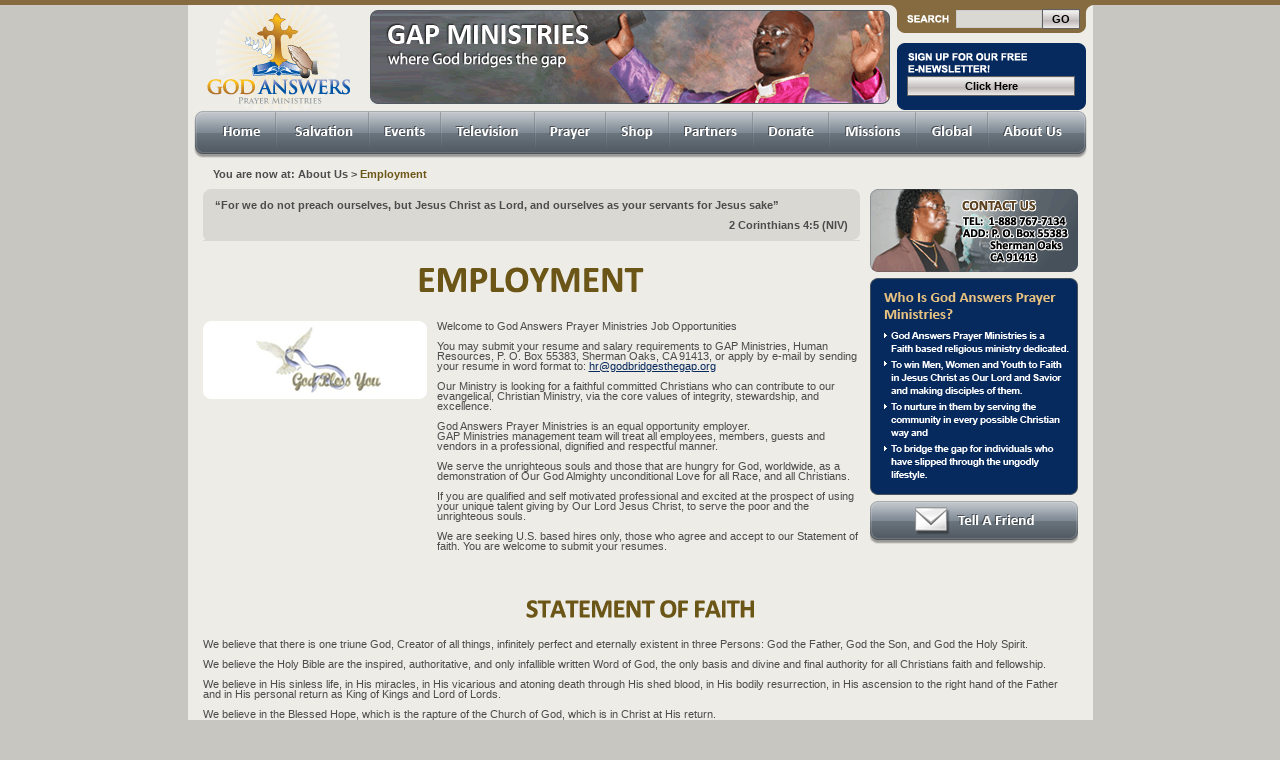

--- FILE ---
content_type: text/html; charset=utf-8
request_url: https://godanswersprayerministries.org/employment.aspx
body_size: 9054
content:


<!DOCTYPE html PUBLIC "-//W3C//DTD XHTML 1.0 Strict//EN" "http://www.w3.org/TR/xhtml1/DTD/xhtml1-strict.dtd">
<html xmlns="http://www.w3.org/1999/xhtml" xml:lang="en">
<head><title>
	Employment
</title><link href="styles.css" rel="stylesheet" type="text/css" />
            <script type="text/javascript" src="mm_menu.js"></script>
            <script src="js/jquery-1.8.2.min.js" type="text/javascript"></script>
            <script src="js/jquery.validationEngine-en.js" type="text/javascript" charset="utf-8"></script>
            <script src="js/jquery.validationEngine.js" type="text/javascript" charset="utf-8"></script>
            <link rel="stylesheet" href="css/validationEngine.jquery.css" type="text/css" />
<script type="text/JavaScript">

    function mmLoadMenus() {
        if (window.mm_menu_0605142551_0) return;
        window.mm_menu_0605142551_0 = new Menu("root", 190, 27, "Arial, Helvetica, sans-serif", 11, "#FFFFFF", "#FFFFFF", "#5C666E", "#6C5617", "left", "middle", 8, 0, 1000, -5, 7, true, false, true, 0, true, true);
        mm_menu_0605142551_0.addMenuItem("GAP&nbsp;Membership", "location='gap_membership.aspx'");
        mm_menu_0605142551_0.addMenuItem("Extended&nbsp;Membership", "location='extended_membership.aspx'");
        mm_menu_0605142551_0.addMenuItem("Names&nbsp;of&nbsp;GOD", "location='names_of_god.aspx'");
        mm_menu_0605142551_0.addMenuItem("Is&nbsp;God&nbsp;and&nbsp;His&nbsp;Angels&nbsp;Real", "location='is_god_and_his_angels_real.aspx'");
        mm_menu_0605142551_0.fontWeight = "bold";
        mm_menu_0605142551_0.hideOnMouseOut = true;
        mm_menu_0605142551_0.bgColor = '#555555';
        mm_menu_0605142551_0.menuBorder = 1;
        mm_menu_0605142551_0.menuLiteBgColor = '#FFFFFF';
        mm_menu_0605142551_0.menuBorderBgColor = '#777777';
        window.mm_menu_0605151021_0_1 = new Menu("Education", 86, 27, "Arial, Helvetica, sans-serif", 11, "#FFFFFF", "#FFFFFF", "#5C666E", "#6C5617", "left", "middle", 8, 0, 1000, -5, 7, true, false, true, 0, true, true);
        mm_menu_0605151021_0_1.addMenuItem("Enrollment", "location='enrollment.aspx'");
        mm_menu_0605151021_0_1.addMenuItem("Courses", "location='courses.aspx'");
        mm_menu_0605151021_0_1.addMenuItem("FAQ", "location='e_faq.aspx'");
        mm_menu_0605151021_0_1.fontWeight = "bold";
        mm_menu_0605151021_0_1.hideOnMouseOut = true;
        mm_menu_0605151021_0_1.bgColor = '#555555';
        mm_menu_0605151021_0_1.menuBorder = 1;
        mm_menu_0605151021_0_1.menuLiteBgColor = '#FFFFFF';
        mm_menu_0605151021_0_1.menuBorderBgColor = '#777777';
        window.mm_menu_0605151021_0 = new Menu("root", 182, 27, "Arial, Helvetica, sans-serif", 11, "#FFFFFF", "#FFFFFF", "#5C666E", "#6C5617", "left", "middle", 8, 0, 1000, -5, 7, true, false, true, 0, true, true);
        mm_menu_0605151021_0.addMenuItem("Men&#8217s&nbsp;Encounter", "location='mens_encounter.aspx'");
        mm_menu_0605151021_0.addMenuItem("Women&#8217s&nbsp;Encounter", "location='womens_encounter.aspx'");
        mm_menu_0605151021_0.addMenuItem("Youth&nbsp;Encounter", "location='youth_encounter.aspx'");
        mm_menu_0605151021_0.addMenuItem(mm_menu_0605151021_0_1, "location='education.aspx'");
        mm_menu_0605151021_0.addMenuItem("Convention&nbsp;&&nbsp;Registration", "location='convention_registration.aspx'");
        mm_menu_0605151021_0.addMenuItem("Israel&nbsp;Discipleship", "location='israel_discipleship.aspx'");
        mm_menu_0605151021_0.addMenuItem("Missionary&nbsp;Trips", "location='missionary_trips.aspx'");
        mm_menu_0605151021_0.addMenuItem("Skid&nbsp;Row&nbsp;Activities", "location='skid_row_activities.aspx'");
        mm_menu_0605151021_0.addMenuItem("Media&nbsp;Interview", "location='media_interviews.aspx'");
        //mm_menu_0605151021_0.addMenuItem(mm_menu_0605151021_0_1,"location='education.aspx'");
        mm_menu_0605151021_0.fontWeight = "bold";
        mm_menu_0605151021_0.hideOnMouseOut = true;
        mm_menu_0605151021_0.childMenuIcon = "arrows.gif";
        mm_menu_0605151021_0.bgColor = '#555555';
        mm_menu_0605151021_0.menuBorder = 1;
        mm_menu_0605151021_0.menuLiteBgColor = '#FFFFFF';
        mm_menu_0605151021_0.menuBorderBgColor = '#777777';
        window.mm_menu_0605152226_0 = new Menu("root", 227, 27, "Arial, Helvetica, sans-serif", 11, "#FFFFFF", "#FFFFFF", "#5C666E", "#6C5617", "left", "middle", 8, 0, 1000, -5, 7, true, false, true, 0, true, true);
        mm_menu_0605152226_0.addMenuItem("Prayer&nbsp;Request", "location='prayer_request.aspx'");
        mm_menu_0605152226_0.addMenuItem("Healing", "location='prayer_healing.aspx'");
        mm_menu_0605152226_0.addMenuItem("Praise&nbsp;Report", "location='praise_report.aspx'");
        mm_menu_0605152226_0.addMenuItem("Prayer&nbsp;Board", "location='prayer_board.aspx'");
        mm_menu_0605152226_0.addMenuItem("Does&nbsp;God&nbsp;Really&nbsp;Answers&nbsp;Prayer", "location='does_god_really_answer_prayer.aspx'");
        mm_menu_0605152226_0.fontWeight = "bold";
        mm_menu_0605152226_0.hideOnMouseOut = true;
        mm_menu_0605152226_0.bgColor = '#555555';
        mm_menu_0605152226_0.menuBorder = 1;
        mm_menu_0605152226_0.menuLiteBgColor = '#FFFFFF';
        mm_menu_0605152226_0.menuBorderBgColor = '#777777';


        window.mm_menu_0605152526_0 = new Menu("root", 127, 27, "Arial, Helvetica, sans-serif", 11, "#FFFFFF", "#FFFFFF", "#5C666E", "#6C5617", "left", "middle", 8, 0, 1000, -5, 7, true, false, true, 0, true, true);
        //mm_menu_0605152526_0.addMenuItem("Books & Bibles", "location='spiritualbooks.aspx'");
        //mm_menu_0605152526_0.addMenuItem("Ministerial Videos", "location='MinisterialVideos.aspx'");
        //mm_menu_0605152526_0.addMenuItem("E-books", "location='ebooks.aspx'");
        //mm_menu_0605152526_0.addMenuItem("Apparel", "location='apparel.aspx'");
        mm_menu_0605152526_0.addMenuItem("Specialty Items", "location='https://www.gappublishing.org/shop.aspx?from=godbridge'");
        mm_menu_0605152526_0.addMenuItem("Deliverence Books", "location='https://www.gappublishing.org/spiritualbooks.aspx?book=deliverance&from=godbridge'");
        mm_menu_0605152526_0.addMenuItem("Children Books", "location='https://www.gappublishing.org/spiritualbooks.aspx?book=children&from=godbridge'");
        mm_menu_0605152526_0.fontWeight = "bold";
        mm_menu_0605152526_0.hideOnMouseOut = true;
        mm_menu_0605152526_0.bgColor = '#555555';
        mm_menu_0605152526_0.menuBorder = 1;
        mm_menu_0605152526_0.menuLiteBgColor = '#FFFFFF';
        mm_menu_0605152526_0.menuBorderBgColor = '#777777';

        window.mm_menu_0605152726_0 = new Menu("root", 127, 27, "Arial, Helvetica, sans-serif", 11, "#FFFFFF", "#FFFFFF", "#5C666E", "#6C5617", "left", "middle", 8, 0, 1000, -5, 7, true, false, true, 0, true, true);
        mm_menu_0605152726_0.addMenuItem("Ministerial Videos", "location='MinisterialVideos.aspx'");
        mm_menu_0605152726_0.fontWeight = "bold";
        mm_menu_0605152726_0.hideOnMouseOut = true;
        mm_menu_0605152726_0.bgColor = '#555555';
        mm_menu_0605152726_0.menuBorder = 1;
        mm_menu_0605152726_0.menuLiteBgColor = '#FFFFFF';
        mm_menu_0605152726_0.menuBorderBgColor = '#777777';





        window.mm_menu_0605152600_0 = new Menu("root", 214, 27, "Arial, Helvetica, sans-serif", 11, "#FFFFFF", "#FFFFFF", "#5C666E", "#6C5617", "left", "middle", 8, 0, 1000, -5, 7, true, false, true, 0, true, true);
        mm_menu_0605152600_0.addMenuItem("Partners&nbsp;Enrollment&nbsp;", "location='partners_enrollment.aspx'");
        mm_menu_0605152600_0.addMenuItem("Covenant&nbsp;Partner&nbsp;Enroll&nbsp;Forms&nbsp;", "location='covenant_partner_enroll_forms.aspx'");
        //mm_menu_0605152600_0.addMenuItem("Make&nbsp;A&nbsp;Pledge", "location='make_a_pledge.aspx'");
        mm_menu_0605152600_0.fontWeight = "bold";
        mm_menu_0605152600_0.hideOnMouseOut = true;
        mm_menu_0605152600_0.bgColor = '#555555';
        mm_menu_0605152600_0.menuBorder = 1;
        mm_menu_0605152600_0.menuLiteBgColor = '#FFFFFF';
        mm_menu_0605152600_0.menuBorderBgColor = '#777777';
        window.mm_menu_0605152712_0 = new Menu("root", 189, 27, "Arial, Helvetica, sans-serif", 11, "#FFFFFF", "#FFFFFF", "#5C666E", "#6C5617", "left", "middle", 8, 0, 1000, -5, 7, true, false, true, 0, true, true);
        mm_menu_0605152712_0.addMenuItem("Our&nbsp;Mission", "location='our_mission.aspx'");
        mm_menu_0605152712_0.addMenuItem("Statement&nbsp;of&nbsp;Faith", "location='statement_of_faith.aspx'");
        mm_menu_0605152712_0.addMenuItem("A&nbsp;Note&nbsp;From&nbsp;Bishop&nbsp;Davis", "location='a_note_from_bishop_davis.aspx'");
        mm_menu_0605152712_0.addMenuItem("Invite&nbsp;Bishop&nbsp;Davis", "location='invite_bishop_davis.aspx'");
        mm_menu_0605152712_0.addMenuItem("Employment&nbsp;", "location='employment.aspx '");
        mm_menu_0605152712_0.fontWeight = "bold";
        mm_menu_0605152712_0.hideOnMouseOut = true;
        mm_menu_0605152712_0.bgColor = '#555555';
        mm_menu_0605152712_0.menuBorder = 1;
        mm_menu_0605152712_0.menuLiteBgColor = '#FFFFFF';
        mm_menu_0605152712_0.menuBorderBgColor = '#777777';

        mm_menu_0605152712_0.writeMenus();
    } // mmLoadMenus()

    function MM_openBrWindow(theURL, winName, features) { //v2.0
        window.open(theURL, winName, features);
    }

    function MM_swapImgRestore() { //v3.0
        var i, x, a = document.MM_sr; for (i = 0; a && i < a.length && (x = a[i]) && x.oSrc; i++) x.src = x.oSrc;
    }

    function MM_preloadImages() { //v3.0
        var d = document; if (d.images) {
            if (!d.MM_p) d.MM_p = new Array();
            var i, j = d.MM_p.length, a = MM_preloadImages.arguments; for (i = 0; i < a.length; i++)
                if (a[i].indexOf("#") != 0) { d.MM_p[j] = new Image; d.MM_p[j++].src = a[i]; } 
        }
    }

    function MM_findObj(n, d) { //v4.01
        var p, i, x; if (!d) d = document; if ((p = n.indexOf("?")) > 0 && parent.frames.length) {
            d = parent.frames[n.substring(p + 1)].document; n = n.substring(0, p);
        }
        if (!(x = d[n]) && d.all) x = d.all[n]; for (i = 0; !x && i < d.forms.length; i++) x = d.forms[i][n];
        for (i = 0; !x && d.layers && i < d.layers.length; i++) x = MM_findObj(n, d.layers[i].document);
        if (!x && d.getElementById) x = d.getElementById(n); return x;
    }

    function MM_swapImage() { //v3.0
        var i, j = 0, x, a = MM_swapImage.arguments; document.MM_sr = new Array; for (i = 0; i < (a.length - 2); i += 3)
            if ((x = MM_findObj(a[i])) != null) { document.MM_sr[j++] = x; if (!x.oSrc) x.oSrc = x.src; x.src = a[i + 2]; }
    }

    function MM_goToURL() { //v3.0
        var i, args = MM_goToURL.arguments; document.MM_returnValue = false;
        for (i = 0; i < (args.length - 1); i += 2) eval(args[i] + ".location='" + args[i + 1] + "'");
    }

    function fnHomeLogOut() {
        fnOpenPage('default.aspx?status=logout')
    }

    function fnOpenNewWindow(sPageName, sViewType) {
        window.open(sPageName, sViewType, "locationbar=0, width=1000, height=900, left=10, top=10 resizable=1, scrollbars=1");
    }


</script>
<script type="text/javascript" src="mm_menu.js"></script>  
    
</head>
<body onload="MM_preloadImages('images/nav_hl_02.gif','images/nav_hl_03.gif','images/nav_hl_05.gif','images/nav_hl_06.gif','images/nav_hl_07.gif','images/nav_hl_08.gif','images/nav_hl_09.gif','images/nav_hl_10.gif','images/nav_hl_11.gif')">
    <script type="text/javascript">mmLoadMenus();</script>
    <form method="post" action="./employment.aspx" id="ctl01" class="validate">
<div class="aspNetHidden">
<input type="hidden" name="__EVENTTARGET" id="__EVENTTARGET" value="" />
<input type="hidden" name="__EVENTARGUMENT" id="__EVENTARGUMENT" value="" />
<input type="hidden" name="__VIEWSTATE" id="__VIEWSTATE" value="Q91IN4Kq8octj5na234S4sBAfVVv0StdldSpAPzJcr+UDowXJ+IbwbNWYhkBRvwh7HDeWvMZner4f3fIjjheFcd2ICf2mrm7fxpWTkiNi94=" />
</div>

<script type="text/javascript">
//<![CDATA[
var theForm = document.forms['ctl01'];
if (!theForm) {
    theForm = document.ctl01;
}
function __doPostBack(eventTarget, eventArgument) {
    if (!theForm.onsubmit || (theForm.onsubmit() != false)) {
        theForm.__EVENTTARGET.value = eventTarget;
        theForm.__EVENTARGUMENT.value = eventArgument;
        theForm.submit();
    }
}
//]]>
</script>


<script src="/WebResource.axd?d=pynGkmcFUV13He1Qd6_TZEk_VVc9c_aVXvLtC5NVyXLxB587G2tpIm91UNHxHoPyLxLJHla0EGUXHVsv8ip--Q2&amp;t=638901361900000000" type="text/javascript"></script>


<script src="/ScriptResource.axd?d=D9drwtSJ4hBA6O8UhT6CQhZqKNSq-YQoTUZDKsMdMq0de0eeEhlVTYBKDY_pEpigQSDgHPqKpUrbBqw6UkFzcfMzwvTHX4ecJM1kTEnA76wl33S82VrUpDiq-XDue1swHLBPdPX2VBy-7_Id23GSEgihr_YvNXCNq2OecDEIsqk1&amp;t=5c0e0825" type="text/javascript"></script>
<script type="text/javascript">
//<![CDATA[
if (typeof(Sys) === 'undefined') throw new Error('ASP.NET Ajax client-side framework failed to load.');
//]]>
</script>

<script src="/ScriptResource.axd?d=JnUc-DEDOM5KzzVKtsL1tUPJ0Xy5Nz7DLeQIakoiHWdaSU3QDM0v9HiWNF3Eojh5ZWdZMnQjFphg3dnzYuDOvNdAP2mXwCM28l-CVZW5BM3U5dB1QIyhfrDdM7FGw4K0KkGBHrjdZfvUqOhES45cAc3Sc-UzqZGgMuUzbk4u_y__GJJyP8isj3aDYt3FkJ0z0&amp;t=5c0e0825" type="text/javascript"></script>
<div class="aspNetHidden">

	<input type="hidden" name="__VIEWSTATEGENERATOR" id="__VIEWSTATEGENERATOR" value="9888E17A" />
</div>
   <script type="text/javascript">
//<![CDATA[
Sys.WebForms.PageRequestManager._initialize('ctl00$ScriptManager1', 'ctl01', [], [], [], 90, 'ctl00');
//]]>
</script>

    <div class="page">
        <div class="header">
            <table width="100%" border="0" cellspacing="0" cellpadding="0" style="line-height:2px">
              <tr>
                <td bgcolor="#866b41"><img src="images/blank.gif" width="1" height="3" /></td>
              </tr>
            </table>
            <table width="905" border="0" align="center" cellpadding="0" cellspacing="0" bgcolor="#EEECE6">
              <tr>
                <td width="182" height="105" align="center"><img src="images/logo.gif" width="143" height="105" onclick="fnOpenPage('default.aspx')" style="cursor:hand;" /></td>
                <td><img src="images/banner1.gif" width="520" height="94" /></td>
                <td width="203" align="center" valign="top"><table width="100%" border="0" cellspacing="0" cellpadding="0">
                  <tr>
                    <td height="28" align="center" valign="middle" background="images/bg_search.gif"><table width="100%" border="0" cellspacing="0" cellpadding="0">
                      <tr>
                        <td width="70"><img src="images/blank.gif" width="60" height="1"></td>
                        <td width="84"><input type="text" name="textfield" style="width:80px;height:17;" /></td>
                        <td width="58"><input type="submit" name="Submit" value=" GO " class="btn" style="height:19;"/></td>
                      </tr>
                    </table></td>
                  </tr>
                  <tr>
                    <td height="5"><img src="images/blank.gif" width="1" height="5" /></td>
                  </tr>
                  <tr>
                    <td height="67" align="center" valign="middle" background="images/bg_signup.gif"><br />
                          <br />
                          <input name="Submit2" type="submit" class="btn" style="width:168px;" onClick="MM_goToURL('parent','e-letter.aspx');return document.MM_returnValue" value="Click Here" /></td>
                  </tr>
                </table></td>
              </tr>
            </table>
            <table width="905" border="0" align="center" cellpadding="0" cellspacing="0" bgcolor="#EEECE6">
              <tr>
                <td align="center"><table id="Table_01" width="893" height="47" border="0" cellpadding="0" cellspacing="0">
                  <tr>
                    <td width="82"><a href="default.aspx" onmouseout="MM_swapImgRestore()" onmouseover="MM_swapImage('Image100','','images/nav_hl_01.gif',0)"><img src="images/nav_nor_01.gif" name="Image100" width="82" height="47" border="0" id="Image100" /></a></td>
                    <td width="93"><a href="salvation.aspx" onmouseout="MM_swapImgRestore()" onmouseover="MM_swapImage('Image101','','images/nav_hl_02.gif',1)"><img src="images/nav_nor_02.gif" name="Image101" width="93" height="47" border="0" id="Image101" onmouseover="MM_showMenu(window.mm_menu_0605142551_0,0,43,null,'Image101')" onmouseout="MM_startTimeout();" /></a></td>
                    <td width="72"><a href="events.aspx" onmouseout="MM_swapImgRestore()" onmouseover="MM_swapImage('Image102','','images/nav_hl_03.gif',1)"><img src="images/nav_nor_03.gif" name="Image102" width="72" height="47" border="0" id="Image102" onmouseover="MM_showMenu(window.mm_menu_0605151021_0,0,43,null,'Image102')" onmouseout="MM_startTimeout();" /></a></td>
                    <td width="94"><a href="television.aspx" onmouseout="MM_swapImgRestore()" onmouseover="MM_swapImage('Image103','','images/nav_hl_04.gif',0)"><img src="images/nav_nor_04.gif" name="Image103" width="94" height="47" border="0" id="Image103" onmouseover="MM_showMenu(window.mm_menu_0605152726_0,0,43,null,'Image103')" onmouseout="MM_startTimeout();"/></a></td>
                    <td width="71"><a href="prayer.aspx" onmouseout="MM_swapImgRestore()" onmouseover="MM_swapImage('Image104','','images/nav_hl_05.gif',1)"><img src="images/nav_nor_05.gif" name="Image104" width="71" height="47" border="0" id="Image104" onmouseover="MM_showMenu(window.mm_menu_0605152226_0,0,43,null,'Image104')" onmouseout="MM_startTimeout();" /></a></td>
                    <td width="63"><a href="shop.aspx" onmouseout="MM_swapImgRestore()" onmouseover="MM_swapImage('Image105','','images/nav_hl_06.gif',1)"><img src="images/nav_nor_06.gif" name="Image105" width="63" height="47" border="0" id="Image105" onmouseover="MM_showMenu(window.mm_menu_0605152526_0,0,43,null,'Image105')" onmouseout="MM_startTimeout();" /></a></td>
                    <td><a href="partners.aspx" onmouseout="MM_swapImgRestore()" onmouseover="MM_swapImage('Image106','','images/nav_hl_07.gif',1)"><img src="images/nav_nor_07.gif" name="Image106" width="84" height="47" border="0" id="Image106" onmouseover="MM_showMenu(window.mm_menu_0605152600_0,0,43,null,'Image106')" onmouseout="MM_startTimeout();" /></a></td>
                    <td><a href="donate.aspx" onmouseout="MM_swapImgRestore()" onmouseover="MM_swapImage('Image107','','images/nav_hl_08.gif',1)"><img src="images/nav_nor_08.gif" name="Image107" width="76" height="47" border="0" id="Image107" /></a></td>
                    <td><a href="missions.aspx" onmouseout="MM_swapImgRestore()" onmouseover="MM_swapImage('Image108','','images/nav_hl_09.gif',1)"><img src="images/nav_nor_09.gif" name="Image108" width="87" height="47" border="0" id="Image108" /></a></td>
                    <td><a href="global.aspx" onmouseout="MM_swapImgRestore()" onmouseover="MM_swapImage('Image109','','images/nav_hl_10.gif',1)"><img src="images/nav_nor_10.gif" name="Image109" width="72" height="47" border="0" id="Image109" /></a></td>
                    <td><a href="about_us.aspx" onmouseout="MM_swapImgRestore()" onmouseover="MM_swapImage('Image110','','images/nav_hl_11.gif',1)"><img src="images/nav_nor_11.gif" name="Image110" width="99" height="47" border="0" id="Image110" onmouseover="MM_showMenu(window.mm_menu_0605152712_0,0,43,null,'Image110')" onmouseout="MM_startTimeout();" /></a></td>
                  </tr>
                </table></td>
              </tr>
            </table>
        </div>
        <div class="main">
            
 <table width="905" border="0" align="center" cellpadding="0" cellspacing="0" bgcolor="#eeece6">
  <tr>
    <td align="center" valign="top"><img src="images/blank.gif" width="1" height="5" /></td>
  </tr>
  <tr>
    <td height="20" align="left" valign="top"><strong><img src="images/blank.gif" width="25" height="1" />You are now at: About Us &gt; <strong class="font_brown">Employment</strong></td>
  </tr>
  <tr>
    <td align="center" valign="top"><table width="875" border="0" cellspacing="0" cellpadding="0">
      <tr>
        <td><table width="100%" border="0" cellpadding="0" cellspacing="0" bgcolor="#D9D8D2">
          <tr>
            <td width="12"><img src="images/gtb_1.gif" width="12" height="10" /></td>
            <td><img src="images/blank.gif" width="1" height="10" /></td>
            <td width="12"><img src="images/gtb_2.gif" width="12" height="10" /></td>
          </tr>
          <tr>
            <td rowspan="2"><img src="images/blank.gif" width="12" height="1" /></td>
            <td height="20" align="left" valign="top"><strong>“For we do not preach ourselves, but Jesus Christ as Lord, and ourselves as your servants for Jesus sake”</strong></td>
            <td rowspan="2"><img src="images/blank.gif" width="12" height="1" /></td>
          </tr>
          <tr>
            <td align="right"><strong>2 Corinthians 4:5 (NIV)</strong></td>
          </tr>
          <tr>
            <td><img src="images/gtb_3.gif" width="12" height="10" /></td>
            <td><img src="images/blank.gif" width="1" height="10" /></td>
            <td><img src="images/gtb_4.gif" width="12" height="10" /></td>
          </tr>
        </table></td>
        <td width="10" rowspan="6"><img src="images/blank.gif" width="10" height="5" /></td>
        <td width="208" rowspan="6" valign="top"><img src="images/contus.gif" width="208" height="83" /><img src="images/who.gif" width="208" height="217" vspace="5" /><a href="#"><img src="images/btn_taf.gif" width="208" height="43" border="0" onClick="MM_openBrWindow('tell_a_friend.aspx','TellAFriend','width=570,height=730')" /></a></td>
      </tr>
      <tr>
        <td height="80" align="center" valign="middle"><img src="images/w54.gif" width="228" height="30" /></td>
        </tr>
      <tr>
        <td align="center" valign="middle"><table width="100%" border="0" cellspacing="0" cellpadding="0">
          <tr>
            <td width="234" valign="top"><img src="images/p53.gif" width="224" height="78" /></td>
            <td align="left">Welcome to God Answers Prayer Ministries Job Opportunities<br />
              <br />
              You may submit your resume and salary requirements to GAP Ministries,
                Human Resources, P. O. Box  55383, Sherman Oaks, CA 91413, or apply by
                e-mail by sending your resume in word format to: <a href="mailto:hr@godbridgesthegap.org">hr@godbridgesthegap.org</a><br />
                <br />
                Our Ministry is looking for a faithful committed Christians who can
                contribute to our evangelical, Christian Ministry, via the core values of
                integrity, stewardship, and excellence.<br />
                <br />
                God Answers Prayer Ministries is an equal opportunity employer. <br />
                GAP Ministries management team will treat all employees, members, guests
                and vendors in a professional, dignified and respectful manner. <br />
                <br />
                We serve the unrighteous souls and those that are hungry for God,
                worldwide, as a demonstration of Our God Almighty unconditional Love for
                all Race, and all Christians.<br />
                <br />
                If you are qualified and self motivated professional and excited at the
                prospect of using your unique talent giving by Our Lord Jesus Christ, to serve
                the poor and the unrighteous souls.<br />
                <br />
                We are seeking U.S. based hires only, those who agree and accept to our
                Statement of faith.  You are welcome to submit your resumes.
              </td>
          </tr>
        </table></td>
        </tr>
    </table>
      <table width="875" border="0" cellspacing="0" cellpadding="0">
      <tr>
        <td align="left"><img src="images/blank.gif" width="1" height="8" /></td>
      </tr>
      <tr>
        <td align="left"><img src="images/blank.gif" width="1" height="1" /></td>
      </tr>
      <tr>
        <td align="left"><img src="images/blank.gif" width="1" height="8" /></td>
      </tr>
      <tr>
        <td align="center"><img src="images/w55.gif" width="235" height="27" vspace="15" /></td>
      </tr>
      <tr>
        <td align="left">We believe that there is one triune God, Creator of all things, infinitely perfect and eternally existent in three Persons: God the Father, God the Son, and God the Holy Spirit.<br />
          <br />
          We believe the Holy Bible are the inspired, authoritative, and only infallible written Word of God, the only basis and divine and final authority for all Christians faith and fellowship.<br />
          <br />
          We believe in His sinless life, in His miracles, in His vicarious and atoning death through His shed blood, in His bodily resurrection, in His ascension to the right hand of the Father and in His personal return as King of Kings and Lord of Lords.<br />
          <br />
          We believe in the Blessed Hope, which is the rapture of the Church of God, which is in Christ at His return.<br />
          <br />
          We believe that man was originally created in the image of God, that he fell into sin through the first Adam, and that he is responsible for all sin that causes him to be separated from God and lost eternally. That through regeneration by the Holy Spirit he can obtain salvation and eternal life. This salvation is by grace alone through the shed Blood of Jesus Christ, the Son of God.<br />
          <br />
          We believe that the Holy Spirit indwells in all who receive Jesus Christ as their Savior and Lord.<br />
          <br />
          We believe the Salvation of mankind is through the Redeeming work of Jesus Christ and the regenerative work of the Holy Spirit. Sanctification is seen as an act of separation from that which is evil.<br />
          <br />
          We believe that Jesus Christ is the Lord and the Head of the Church, and that every Church has the right under Christ to decide and govern its affairs.<br />
          <br />
          We believe the Ministry, divine called and scripturally ordained as that approved of Almighty God.<br />
          <br />
          We believe that the redemptive work of Our Lord Jesus Christ on the Cross provides a divine healing for the human body in answer to believing in prayer. <br />
          <br />
          We believe in the resurrection of both the saved and the unsaved; the everlasting blessedness of the saved and the everlasting damnation of the unsaved.<br />
          <br />
          We believe that Christians are called to witness for Christ to preach the gospel in all nations, according to Mark 16:15 (NIV), is given to believers who trust in the Lord Almighty.<br />
          <br />
          <br />
          <span class="font_14blue"><strong>Browse Jobs by Category:</strong></span><br />
            Administrative Support<br />
            Call Center<br />
            Finance/Audit<br />
            Information Technology<br />
            <br />
            Thank you for considering employment with God Answers Prayer Ministries Inc.          </td>
      </tr>
      <tr>
        <td align="left">&nbsp;</td>
      </tr>
      <tr>
        <td align="left"><img src="images/blank.gif" width="1" height="1" /></td>
      </tr>
      <tr>
        <td align="left"><img src="images/blank.gif" width="1" height="8" /></td>
      </tr>
      </table></td>
  </tr>

  <tr>
    <td height="70" align="center"><img src="images/w52.gif" width="432" height="26" /></td>
  </tr>
  <tr>
    <td height="35" align="center"><img src="images/py7.gif" width="891" height="293" /></td>
  </tr>
  </table>

        </div>
        <div class="clear">
        </div>
    </div>
    <div class="footer">
        <table width="905" border="0" align="center" cellpadding="0" cellspacing="0" bgcolor="#eeece6">
        <tr>
    
  </tr>
  
  
  <tr>
    <td align="center"><img src="images/bm.gif" width="890" height="76" /></td>
  </tr>
  <tr>
    <td align="center" valign="middle"><img src="images/blank.gif" width="1" height="6" /></td>
  </tr>
  <tr>
    <td align="center"><img src="images/line.gif" width="893" height="1" /></td>
  </tr>
  <tr>
    <td align="center" valign="middle"><img src="images/blank.gif" width="1" height="6" /></td>
  </tr>
        <tr>
            <td height="50" align="center"><a href="privacy_policy.aspx" class="gray"><strong>Privacy Policy</strong></a> | <a href="miracles_encounter.aspx" class="gray"><strong>GAP Miracles Encounter</strong></a> | <a href="contact_us.aspx" class="gray"><strong>Contact Us</strong></a> | <a href="site_map.aspx" class="gray"><strong>Site Map</strong></a> | <a href="terms_of_use.aspx" class="gray"><strong>Terms of Use</strong></a> | <strong><a href="faq.aspx" class="gray">FAQ</a></strong><br />
                    © 2020, God Answers Prayer Ministries., All rights reserved<br/></td>
        </tr>
        </table>
    </div>
    </form>
    <script type="text/javascript">

        var _gaq = _gaq || [];
        _gaq.push(['_setAccount', 'UA-43920324-1']);
        _gaq.push(['_trackPageview']);

        (function () {
            var ga = document.createElement('script'); ga.type = 'text/javascript'; ga.async = true;
            ga.src = ('https:' == document.location.protocol ? 'https://ssl' : 'http://www') + '.google-analytics.com/ga.js';
            var s = document.getElementsByTagName('script')[0]; s.parentNode.insertBefore(ga, s);
        })();

</script>
</body>
</html>
<script type="text/javascript">
    //var sPrevUser = document.getElementById("hidPrevUserName").value
    //var sCurrUser = document.getElementById("hidCurrUserName").value

    //if (sPrevUser != sCurrUser && sCurrUser == "")
        //alert("You are been logged out as User: " + sPrevUser)
</script>


--- FILE ---
content_type: text/css
request_url: https://godanswersprayerministries.org/styles.css
body_size: 828
content:
body {
	margin-top: 0px;
	margin-bottom: 0px;
	margin-left: 0px;
	margin-right: 0px;
	background-color: #c7c6c0;
}
table {
	font-family: "arial";
	font-size: 11px;
	color: #4C4C4C;
	line-height:10px;
}
a:link,a:visited {
	text-decoration: underline;
	color:#072A5E;
}
a:hover {
	color:#895B13;
	text-decoration: underline;
}
a.blue14:link,a.blue14:visited {
	text-decoration: none;
	font-size: 14px;
	color: #072a5e;
}
a.blue14:hover {
	font-size: 14px;
	color: #072a5e;
	text-decoration: underline;
}
a.gray:link,a.gray:visited {
	text-decoration: none;
	color: #4C4C4C;
}
a.gray:hover {
	color:#895B13;
	text-decoration: underline;
}
a.white:link,a.white:visited {
	text-decoration: none;
	color:#ffffff;
}
a.white:hover {
	color:#ffffff;
	text-decoration: underline;
}
.font_brown {
	color: #6c5617;
}
.font_16brownn {
	font-size: 16px;
	color: #6c5617;
}
.font_14blue {
	font-size: 14px;
	color: #072a5e;
}
.font_14black {
	font-size: 14px;
	color: #000000;
}
.font_blue {
	color: #072a5e;
}
.font_red {
	color: #cb100f;
	font-size: 10px;
}
.font_11red {
	color: #cb100f;
	font-size: 11px;
}
.font_10gray {
	color: #515151;
	font-size: 10px;
}
input,select{
	font-family: arial;
	font-size: 11px;
	color:#575654;
	border: 1px solid #cccccc;
	background-color: #d9d8d2;
	font-weight:bold;
	height: 14px;
	}
textarea {
	font-family: arial;
	font-size: 11px;
	color:#575654;
	border: 1px solid #cccccc;
	background-color: #d9d8d2;
	font-weight:bold;
}
.btn {
	font-family: Arial;
	font-size: 11px;
	color: #000000;
	background-image: url(images/bg_btn.gif);
	height: 20px;
	border: 1px solid #626262;
	font-weight: bold;
}
.btn2 {
	font-family: Arial;
	font-size: 11px;
	color: #000000;
	background-image: url(images/bg_btn2.gif);
	height: 32px;
	border: 1px solid #626262;
	font-weight: bold;
	background-repeat: repeat-x;
	background-position: center center;
	background-color: #eceae9;
	text-transform: uppercase;
}
.tb1 {
	border-top-width: 1px;
	border-left-width: 1px;
	border-top-style: solid;
	border-left-style: solid;
	border-top-color: #cccbc9;
	border-left-color: #cccbc9;
}
.tb2 {
	border-right-width: 1px;
	border-bottom-width: 1px;
	border-right-style: solid;
	border-bottom-style: solid;
	border-right-color: #cccbc9;
	border-bottom-color: #cccbc9;
}
.tb3 {
	border-left-width: 1px;
	border-left-style: solid;
	border-left-color: #cccbc9;
}

    .btn_link
    {
        width:168px;  font-family: Arial;
font-size: 11px;color: #000000;padding:10px;background-image: url(images/bg_btn2.gif);height: 32px;border: 1px solid #626262;
font-weight: bold;background-repeat: repeat-x;background-position: center center;background-color: #eceae9;
text-transform: uppercase;text-decoration: none !important;
        }